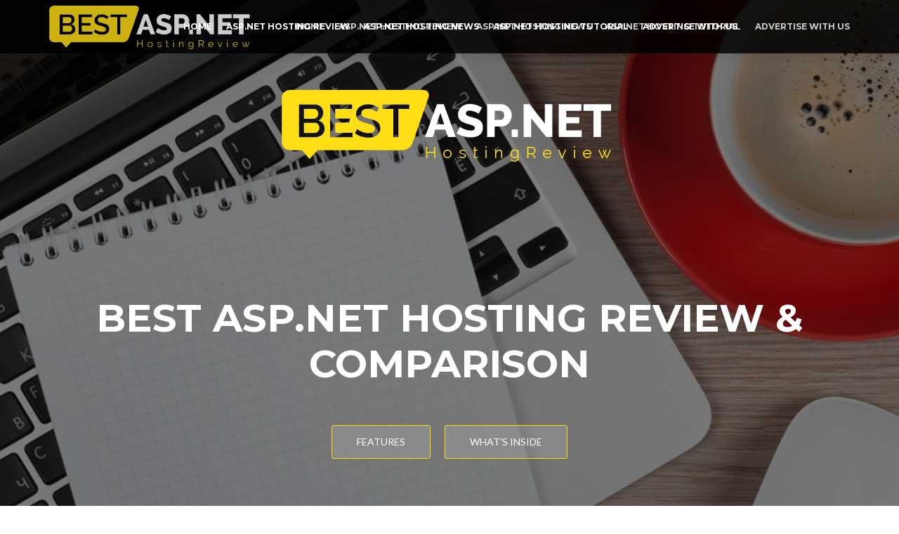

--- FILE ---
content_type: text/html; charset=UTF-8
request_url: https://bestaspnethostingreview.com/
body_size: 7216
content:
<!DOCTYPE html><html lang="en-US"><head><meta charset="UTF-8"><meta name="viewport" content="width=device-width, initial-scale=1"><link rel="profile" href="https://gmpg.org/xfn/11"><link rel="pingback" href="https://bestaspnethostingreview.com/xmlrpc.php"> <!--[if lt IE 9]> <script src="https://bestaspnethostingreview.com/wp-content/themes/zerif-lite/js/html5.js"></script> <link rel="stylesheet" href="https://bestaspnethostingreview.com/wp-content/themes/zerif-lite/css/ie.css" type="text/css"> <![endif]--><title>ASP.NET Hosting Review Best &amp; Recommnedation &#8211; Best ASP.NET Hosting 2016!</title><link rel="stylesheet" href="https://fonts.googleapis.com/css?family=Titillium%20Web%3A400%2C300%2C300italic%2C200italic%2C200%2C400italic%2C600%2C600italic%2C700%2C700italic%2C900%7CLato%3A300%2C400%2C700%2C400italic%7CMontserrat%3A700%7CHomemade%20Apple%7COpen%20Sans%3A400%2C300%2C300italic%2C400italic%2C600italic%2C600%2C700%2C700italic%2C800%2C800italic&subset=" /><link rel="stylesheet" href="https://bestaspnethostingreview.com/wp-content/cache/min/1/13300961c91d96e9e7d0e983f4b2c14a.css" data-minify="1" /><link rel='dns-prefetch' href='//fonts.googleapis.com' /><link rel="alternate" type="application/rss+xml" title="ASP.NET Hosting Review Best &amp; Recommnedation &raquo; Feed" href="https://bestaspnethostingreview.com/feed/" /><link rel="alternate" type="application/rss+xml" title="ASP.NET Hosting Review Best &amp; Recommnedation &raquo; Comments Feed" href="https://bestaspnethostingreview.com/comments/feed/" /><style type="text/css">img.wp-smiley,img.emoji{display:inline!important;border:none!important;box-shadow:none!important;height:1em!important;width:1em!important;margin:0 .07em!important;vertical-align:-0.1em!important;background:none!important;padding:0!important}</style> <script type='text/javascript' src='https://bestaspnethostingreview.com/wp-content/cache/busting/1/wp-includes/js/jquery/jquery-1.12.4-wp.js' id='jquery-core-js'></script> <link rel="https://api.w.org/" href="https://bestaspnethostingreview.com/wp-json/" /><link rel="EditURI" type="application/rsd+xml" title="RSD" href="https://bestaspnethostingreview.com/xmlrpc.php?rsd" /><link rel="wlwmanifest" type="application/wlwmanifest+xml" href="https://bestaspnethostingreview.com/wp-includes/wlwmanifest.xml" /><meta name="generator" content="WordPress 5.5.17" /><style type="text/css" id="custom-background-css">body.custom-background{background-image:url(https://bestaspnethostingreview.com/wp-content/uploads/2016/01/Header-31.jpg);background-position:left top;background-size:auto;background-repeat:repeat;background-attachment:scroll}</style><link rel="icon" href="https://bestaspnethostingreview.com/wp-content/uploads/2016/01/cropped-favicon-1-1-32x32.png" sizes="32x32" /><link rel="icon" href="https://bestaspnethostingreview.com/wp-content/uploads/2016/01/cropped-favicon-1-1-192x192.png" sizes="192x192" /><link rel="apple-touch-icon" href="https://bestaspnethostingreview.com/wp-content/uploads/2016/01/cropped-favicon-1-1-180x180.png" /><meta name="msapplication-TileImage" content="https://bestaspnethostingreview.com/wp-content/uploads/2016/01/cropped-favicon-1-1-270x270.png" /></head><body data-rsssl=1 class="home blog custom-background group-blog" itemscope="itemscope" itemtype="http://schema.org/WebPage"><div class="zerif_full_site_wrap"><div class="fadein-slider"></div><div class="zerif_full_site"><div class="preloader"><div class="status">&nbsp;</div></div><header id="home" class="header" itemscope="itemscope" itemtype="http://schema.org/WPHeader" role="banner"><div id="main-nav" class="navbar navbar-inverse bs-docs-nav navbar-black" role="banner"><div class="container"><div class="navbar-header responsive-logo"> <button class="navbar-toggle collapsed" type="button" data-toggle="collapse" data-target=".bs-navbar-collapse"> <span class="sr-only">Toggle navigation</span> <span class="icon-bar"></span> <span class="icon-bar"></span> <span class="icon-bar"></span> </button><a href="https://bestaspnethostingreview.com/" class="navbar-brand rb-hidden-logo"><img src="https://bestaspnethostingreview.com/wp-content/uploads/2016/01/bestaspnethr-1.png" alt="ASP.NET Hosting Review Best &amp; Recommnedation" ></a></div><nav class="navbar-collapse bs-navbar-collapse collapse" role="navigation" id="site-navigation" itemscope="itemscope" itemtype="http://schema.org/SiteNavigationElement" role="navigation"><ul id="menu-menu-1" class="nav navbar-nav navbar-right responsive-nav main-nav-list"><li id="menu-item-62" class="menu-item menu-item-type-custom menu-item-object-custom current-menu-item current_page_item menu-item-home menu-item-62"><a href="https://bestaspnethostingreview.com/" aria-current="page">HOME</a></li><li id="menu-item-71" class="menu-item menu-item-type-taxonomy menu-item-object-category menu-item-71"><a href="https://bestaspnethostingreview.com/category/asp-net-hosting-review/">ASP.NET Hosting Review</a></li><li id="menu-item-70" class="menu-item menu-item-type-taxonomy menu-item-object-category menu-item-70"><a href="https://bestaspnethostingreview.com/category/asp-net-hosting-news/">ASP.NET Hosting News</a></li><li id="menu-item-72" class="menu-item menu-item-type-taxonomy menu-item-object-category menu-item-72"><a href="https://bestaspnethostingreview.com/category/asp-net-hosting-tutorial/">ASP.NET Hosting Tutorial</a></li><li id="menu-item-63" class="menu-item menu-item-type-post_type menu-item-object-page menu-item-63"><a href="https://bestaspnethostingreview.com/advertise-with-us/">ADVERTISE WITH US</a></li></ul></nav></div></div><div id="main-nav" class="navbar navbar-inverse bs-docs-nav navbar-black-init" role="banner"><div class="container"><div class="navbar-header responsive-logo"> <button class="navbar-toggle collapsed" type="button" data-toggle="collapse" data-target=".bs-navbar-collapse"> <span class="sr-only">Toggle navigation</span> <span class="icon-bar"></span> <span class="icon-bar"></span> <span class="icon-bar"></span> </button><a href="https://bestaspnethostingreview.com/" class="navbar-brand rb-hidden-logo"><img src="https://bestaspnethostingreview.com/wp-content/uploads/2016/01/bestaspnethr-1.png" alt="ASP.NET Hosting Review Best &amp; Recommnedation" ></a></div><nav class="navbar-collapse bs-navbar-collapse collapse" role="navigation" id="site-navigation" itemscope="itemscope" itemtype="http://schema.org/SiteNavigationElement" role="navigation"><ul id="menu-menu-2" class="nav navbar-nav navbar-right responsive-nav main-nav-list"><li class="menu-item menu-item-type-custom menu-item-object-custom current-menu-item current_page_item menu-item-home menu-item-62"><a href="https://bestaspnethostingreview.com/" aria-current="page">HOME</a></li><li class="menu-item menu-item-type-taxonomy menu-item-object-category menu-item-71"><a href="https://bestaspnethostingreview.com/category/asp-net-hosting-review/">ASP.NET Hosting Review</a></li><li class="menu-item menu-item-type-taxonomy menu-item-object-category menu-item-70"><a href="https://bestaspnethostingreview.com/category/asp-net-hosting-news/">ASP.NET Hosting News</a></li><li class="menu-item menu-item-type-taxonomy menu-item-object-category menu-item-72"><a href="https://bestaspnethostingreview.com/category/asp-net-hosting-tutorial/">ASP.NET Hosting Tutorial</a></li><li class="menu-item menu-item-type-post_type menu-item-object-page menu-item-63"><a href="https://bestaspnethostingreview.com/advertise-with-us/">ADVERTISE WITH US</a></li></ul></nav></div></div><div class="home-header-wrap"><ul id="parallax_move"><li class="layer layer1" data-depth="0.10" style="background-image: url(https://bestaspnethostingreview.com/wp-content/uploads/2016/01/Header-221.jpg);"></li></ul><div class="header-content-wrap"><div class="container big-title-container"><a href="https://bestaspnethostingreview.com/" class=""><img src="https://bestaspnethostingreview.com/wp-content/uploads/2016/01/bestaspnethr-1.png" alt="ASP.NET Hosting Review Best &amp; Recommnedation" class="rb_logo"></a><h1 class="intro-text">BEST ASP.NET HOSTING REVIEW &amp; COMPARISON</h1><div class="buttons"><a href="https://bestaspnethostingreview.com/#focus" class="btn btn-primary custom-button red-btn">Features</a><a href="https://bestaspnethostingreview.com/#focus" class="btn btn-primary custom-button green-btn">What's inside</a></div></div></div><div class="clear"></div></div></header><div id="content" class="site-content"><section class="focus" id="focus"><div class="container"><div class="section-header"><h2 class="dark-text">BEST ASP.NET HOSTING - How to Choose</h2><div class="section-legend">ASP.NET hosting should be able to offer enough features to smoothly run ASP.NET websites. To find the Best ASP.NET hosting, besides some basic hosting features, you should also look at bellow items which are highly related to ASP.NET.</div></div><div class="row"><div class="col-lg-3 col-sm-3 team-box"><div class="team-member"><figure class="profile-pic"><img src="https://bestaspnethostingreview.com/wp-content/uploads/2016/01/iconwindows.png" alt="Uploaded image" /></figure><div class="member-details"><h3 class="dark-text red-border-bottom">Windows Server Version</h3></div><div class="social-icons"><ul></ul></div><div class="details">We recommend Windows Server 2008/2012, which comes with IIS8.0/8.5 to better support ASP.NET managed pipeline. Besides this, with IIS 8.0 or above, you can rewrite URL without any performance lost.</div></div></div><div class="col-lg-3 col-sm-3 team-box"><div class="team-member"><figure class="profile-pic"><img src="https://bestaspnethostingreview.com/wp-content/uploads/2016/01/iconnet.png" alt="Uploaded image" /></figure><div class="member-details"><h3 class="dark-text red-border-bottom">ASP.NET framework</h3></div><div class="social-icons"><ul></ul></div><div class="details">It would be great that the web server is installed with the latest ASP.NET frameworks also the version required by your ASP.NET application, by which you can avoid compatible issues and still have the possibility to upgrade to the higher version.</div></div></div><div class="col-lg-3 col-sm-3 team-box"><div class="team-member"><figure class="profile-pic"><img src="https://bestaspnethostingreview.com/wp-content/uploads/2016/01/iconmvc.png" alt="Uploaded image" /></figure><div class="member-details"><h3 class="dark-text red-border-bottom">ASP.NET MVC Support</h3></div><div class="social-icons"><ul></ul></div><div class="details">As ASP.NET MVC is widely used in developer community, we tend to recommend the best ASP.NET hosting with this feature included. If you build your application by leveraging ASP.NET MVC, then you should check if it’s supported or not.</div></div></div><div class="col-lg-3 col-sm-3 team-box"><div class="team-member"><figure class="profile-pic"><img src="https://bestaspnethostingreview.com/wp-content/uploads/2016/01/iconmssql.png" alt="Uploaded image" /></figure><div class="member-details"><h3 class="dark-text red-border-bottom">DATABASE SUPPORT</h3></div><div class="social-icons"><ul></ul></div><div class="details">Even ASP.NET works well with MySQL or other non-microsoft database, we still suggest to use database from Microsoft. SQL Server is preferred and still a good option for a site which is not very busy.</div></div></div></div></div></section><section class="about-us" id="aboutus"><div class="container"><div class="section-header"><h2 class="white-text">about us</h2><h6 class="white-text">We are designed to help ASP.NET beginners and experts.</h6></div><div class="row"><div class="col-lg-6 col-md-6 column" data-scrollreveal="enter bottom after 0s over 1s"><p>There’s too much bad advice on the Web. There just is. So we figured, why not spend our time providing great advice, guides, and reviews that people can actually trust?<br /><br />Yes, we are a professional review site to help people find the best web hosting, especially ASP.NET at the lowest price available. We have been evaluating many hosting companies for many years.  Also, we aim to provide people with better products at cost-effective prices.</p></div><div class="col-lg-6 col-md-6 column" data-scrollreveal="enter bottom after 0s over 1s"><img src="https://bestaspnethostingreview.com/wp-content/uploads/2016/01/aboutimage.png"></div></div></div></section><section class="our-team" id="team"><div class="container"><div class="section-header"><h2 class="dark-text">BEST ASP.NET HOSTING PROVIDERS</h2><div class="section-legend">Here Are The Top 4 Best ASP.NET Hosting Providers Based On Our Selection</div></div><div class="row" data-scrollreveal="enter left after 0s over 0.1s"><div class="col-lg-3 col-sm-3 focus-box" data-scrollreveal="enter left after 0.15s over 1s"><div class="service-icon"> <a href="http://hostforlife.eu/"><i class="pixeden" style="background:url(https://bestaspnethostingreview.com/wp-content/uploads/2016/01/hflbanner.png) no-repeat center;width:100%; height:100%;"></i> </a></div><h3 class="red-border-bottom">HOSTFORLIFE</h3><p>HostForLIFE.eu is Microsoft No #1 Recommended Windows and ASP.NET Hosting in European Continent. They always keep up-to-date to the latest and the hottest .NET framework and .NET application on the market.</p></div><div class="col-lg-3 col-sm-3 focus-box" data-scrollreveal="enter left after 0.15s over 1s"><div class="service-icon"> <a href="http://asphostportal.com/"><i class="pixeden" style="background:url(https://bestaspnethostingreview.com/wp-content/uploads/2016/01/ahpbanner.png) no-repeat center;width:100%; height:100%;"></i> </a></div><h3 class="red-border-bottom">ASPHostPortal</h3><p>As a leading small to mid-sized business web hosting provider, ASPHostPortal.com strive to offer the most technologically advanced ASP.NET hosting solutions available to their customers across the world.</p></div><div class="col-lg-3 col-sm-3 focus-box" data-scrollreveal="enter left after 0.15s over 1s"><div class="service-icon"> <a href="http://ukwindowshostasp.net/"><i class="pixeden" style="background:url(https://bestaspnethostingreview.com/wp-content/uploads/2016/01/ukwinbanner.png) no-repeat center;width:100%; height:100%;"></i> </a></div><h3 class="red-border-bottom">UKWINDOWSHOST</h3><p>UKWindowsHostASP.NET is the best UK Windows Hosting provider that offers the most affordable world class windows hosting solutions for customers. We provide shared, reseller, cloud, and dedicated web hosting.</p></div><div class="col-lg-3 col-sm-3 focus-box" data-scrollreveal="enter left after 0.15s over 1s"><div class="service-icon"> <a href="http://discountservice.biz/"><i class="pixeden" style="background:url(https://bestaspnethostingreview.com/wp-content/uploads/2016/01/dsbanner.png) no-repeat center;width:100%; height:100%;"></i> </a></div><h3 class="red-border-bottom">DISCOUNTSERVICE</h3><p>DiscountService.biz was established to cater to an under served market in the hosting industry, especially for customers who want excellent service. They focus only on offering affordable Windows hosting.</p></div></div></div></section><section class="testimonial" id="testimonials"><div class="container"><div class="section-header"><h2 class="black-text">Why You Should Trust Us</h2></div><div class="row" data-scrollreveal="enter right after 0s over 1s"><div class="col-md-12"><div id="client-feedbacks" class="owl-carousel owl-theme"><div class="feedback-box"><div class="message"><p style="text-align:justify">We review every web hosting providers by following our research process with carefulness. We try it hard to keep our review independently based on our editor&#8217;s real hosting experience. We test each product thoroughly and give high marks to only the very best from hundreds of hosting products. We promise that our reviews remain honest, unbiased and unprejudiced.<p></div><div class="client"><div class="quote red-text"><i class="icon-fontawesome-webfont-294"></i></div><div class="client-info"><a  target="_blank" class="client-name" >Reliable</a><div class="client-company">ASP.NET HOSTING REVIEW</div></div></div></div><div class="feedback-box"><div class="message"><p style="text-align:justify">We have finally completed updating our latest Review Testing criteria and we’ll be rolling out new and updated reviews in the coming days. reports on the latest news, information & opinions on various topics, all relating to the web hosting industry with a particular slant towards the novice consumer.</p></div><div class="client"><div class="quote red-text"><i class="icon-fontawesome-webfont-294"></i></div><div class="client-info"><a  target="_blank" class="client-name" >Up to Date</a><div class="client-company">ASP.NET HOSTING REVIEW</div></div></div></div><div class="feedback-box"><div class="message"><p style="text-align:justify">We are dedicated to reviews, news and articles relating to the web hosting industry, especially in ASP.NET hosting. There are the best and cheap ASP.NET Hosting, Windows Hosting, Cloud Hosting, Dedicated Server, etc. We also write a post for coupon, discount and promotion about hosting related products and web hosting plans<p></div><div class="client"><div class="quote red-text"><i class="icon-fontawesome-webfont-294"></i></div><div class="client-info"><a  target="_blank" class="client-name" >Complete</a><div class="client-company">ASP.NET HOSTING REVIEW</div></div></div></div></div></div></div></div></section></div><footer id="footer" role="contentinfo"><div class="footer-widget-wrap"><div class="container"><div class="footer-widget col-xs-12 col-sm-4"><aside id="text-4" class="widget footer-widget-footer widget_text"><h1 class="widget-title">How To Use</h1><div class="textwidget"><p style="text-align:justify">This site is designed for ASP.NET beginners and experts who are looking for best ASP.NET hosting at an affordable price. For the simple choice, we recommend you referring to the "ASP.NET Hosting Review" section at the menu above, select the preference on the type of ASP.NET hosting that you want, and click on the article.We receive compensation from some web hosting companies, However, this doesn't affect our judgment for the review, rating and recommendation.</p></div></aside><aside id="text-6" class="widget footer-widget-footer widget_text"><h1 class="widget-title">ASP.NET Partner Sites</h1><div class="textwidget"><li> <a href="http://ihostazure.com/">Azure Windows Hosting</a></span></li><li> <a href="http://hostingreviewasp.net/">Best ASP.NET Hosting</span></a></li><li> <a href="http://www.bestwindowshostingasp.net/">Best Windows Hosting</a></li><li> <a href="http://cloudhostingasp.net">Cloud ASP.NET Hosting</a></li><li> <a href="http://www.hostingforecommerce.com/">ECommerce Hosting Review</a></li></div></aside></div><div class="footer-widget col-xs-12 col-sm-4"><aside id="text-3" class="widget footer-widget-footer widget_text"><h1 class="widget-title">ASP.NET Partner Sites</h1><div class="textwidget"><li> <a href="http://www.cheaphostingasp.net/">Cheap Hosting ASP.NET</a></li><li> <a href="http://www.reviewhostingasp.net/">Review ASP.NET Hosting</a></li><li> <a href="http://www.windowshostingbulletin.com/">Windows Hosting Bulletin</a></li><li> <a href="http://windowshostingleader.com/">Windows Hosting Leaders</a></li><li> <a href="http://www.windowshostasp.net">Windows ASP.NET Hosting Review</a></li><li> <a href="http://cheapwindowshosting.com/">Cheap Windows Hosting Review</a><br/></li><li> <a href="http://reliableaspnethosting.com/">Reliable ASP.NET Hosting Review</a><br/></li><li> <a href="http://easyhostingasp.net/">Easy Hosting ASP.NET Review</a><br/></li><li> <a href="http://reviewcorehostingasp.net/">ASP.NET Core Hosting Review</a><br/></li><li> <a href="http://hostingaspnetreview.com/">Hosting ASP.NET Review</a><br/></li><li> <a href="http://hostingcheapasp.net/">Hosting Cheap ASP.NET Review</a><br/></li><li> <a href="http://bestcloudhostingasp.net/">Best Cloud ASP.NET Hosting Review</a></li><li> <a href="http://fulltrusthostingasp.net/">Full Trust ASP.NET Hosting Review</a></li><li> <a href="http://europeanhostingasp.net/">European ASP.NET Hosting Review</a></li><li><a href="http://aspdotnet5hosting.com/">ASP.NET Hosting Review</a><br/></li></div></aside></div><div class="footer-widget col-xs-12 col-sm-4"><aside id="text-2" class="widget footer-widget-footer widget_text"><h1 class="widget-title">ASP.NET Partner Sites</h1><div class="textwidget"><li> <a href="http://cheaphostingwindows.com/">Cheap Windows Hosting Review</a><br/></li><li> <a href="http://topreviewhostingasp.net/">Top Review Hosting ASP.NET</a><br/></li><li> <a href="http://cheapwindowshostingasp.net/">Cheap Windows Hosting ASP.NET</a><br/></li><li> <a href="http://indiahostingasp.net/">India ASP.NET Hosting Review</a></li><li> <a href="http://fgmexim.com/">Charcoal Export</a></li><li> <a href="http://ukhostingasp.net/">UK ASP.NET Hosting Review</a></li><li> <a href="http://cheapozhostingasp.net/">Australia ASP.NET Hosting Review</a></li><li> <a href="http://www.discountwindowshosting.com/">Discount Windows Hosting</a></li><li> <a href="http://bestcheaphostingasp.net/">Best Cheap ASP.NET Hosting Review</a><br/></li><li> <a href="http://reliablehostingasp.net/">Reliable ASP.NET Hosting Review</a><br/></li><li> <a href="http://cheapaspnethostingreview.com/">Cheap ASP.NET Hosting Review</a><br/></li><li> <a href="http://windowswebhostingreview.com/">Windows Web Hosting Review</a><br/></li><li> <a href="http://reviewcoreasphosting.net">ASP.NET Core Hosting Review</a><br/></li><li><a href="http://aspdotnet5hosting.com/">ASP.NET Hosting Review</a><br/></li></div></aside></div></div></div><div class="container"><div class="col-md-3 company-details"><div class="icon-top red-text"><img src="https://bestaspnethostingreview.com/wp-content/uploads/2016/01/Link-Icon.png" alt="" /></div><a href="http://superblogads.com/">SuperBlogAds</a></div><div class="col-md-3 company-details"><div class="icon-top green-text"><img src="https://bestaspnethostingreview.com/wp-content/themes/zerif-lite/images/envelope4-green.png" alt="" /></div><a href="mailto:billing@superblogads.com">billing@superblogads.com</a></div><div class="col-md-3 company-details"><div class="icon-top blue-text"><img src="https://bestaspnethostingreview.com/wp-content/uploads/2016/01/Twitter-Logo.png" alt="" /></div><a href="https://twitter.com/SuperBlogAds">@SuperBlogAds</a></div><div class="col-md-3 copyright"><p id="zerif-copyright">Copyright © 2016 BestASPNETHostingReview</p><div class="zerif-copyright-box"><a class="zerif-copyright" href="http://superblogads.com/" target="_blank" rel="nofollow">Themes </a>Designed by<a class="zerif-copyright" href="http://superblogads.com/" target="_blank" rel="nofollow"> SuperBlogAds</a></div></div></div></footer></div></div> <script type='text/javascript' id='contact-form-7-js-extra'>/* <![CDATA[ */ var wpcf7 = {"api":{"root":"https:\/\/bestaspnethostingreview.com\/wp-json\/","namespace":"contact-form-7\/v1"},"cached":"1"}; /* ]]> */</script> <script src="https://bestaspnethostingreview.com/wp-content/cache/min/1/8cbbf040fc627b930324e1cc8d505b48.js" data-minify="1" defer></script></body></html>
<!-- This website is like a Rocket, isn't it? Performance optimized by WP Rocket. Learn more: https://wp-rocket.me - Debug: cached@1770121080 -->